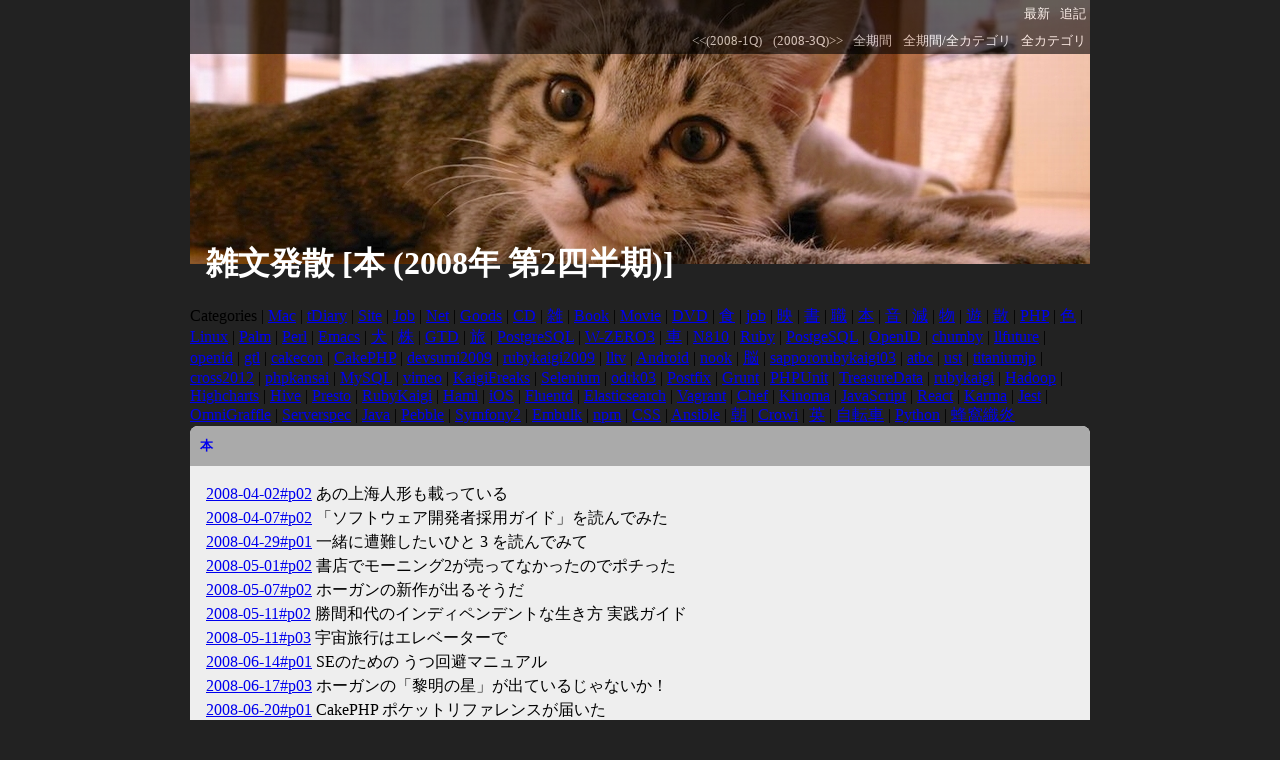

--- FILE ---
content_type: text/html; charset=UTF-8
request_url: https://suzuki.tdiary.net/?year=2008;month=2Q;category=%E6%9C%AC
body_size: 4659
content:
<!DOCTYPE HTML PUBLIC "-//W3C//DTD HTML 4.01//EN" "http://www.w3.org/TR/html4/strict.dtd">
<html lang="ja-JP">
<head>
	<meta http-equiv="Content-Type" content="text/html; charset=UTF-8">
	<meta name="generator" content="tDiary 4.1.3">
	<meta http-equiv="Last-Modified" content="Sun, 18 Jan 2026 01:10:05 GMT">
	<meta http-equiv="Content-Script-Type" content="text/javascript; charset=UTF-8">
	<meta name="author" content="suzuki">
	
	<link rel="start" title="最新" href="./">
	
	<meta content="http://suzuki.tdiary.net/images/ogimage.png" property="og:image">
	<meta name="description" content="日記という雑文を書き散らかすサイトです。">
	<script src="//ajax.googleapis.com/ajax/libs/jquery/1.8/jquery.min.js" type="text/javascript"></script>
	<script src="js/00default.js?4.1.320260118" type="text/javascript"></script>
	<script src="js/calendar3.js?4.1.320260118" type="text/javascript"></script>
	<script src="js/category.js?4.1.320260118" type="text/javascript"></script>
	<script src="js/jquery.socialbutton.js?4.1.320260118" type="text/javascript"></script>
	<script src="js/socialbutton.js?4.1.320260118" type="text/javascript"></script>
		<script type="text/javascript"><!--
		$tDiary.style = 'gfm';
		$tDiary.plugin.socialbutton = new Object();
		$tDiary.plugin.socialbutton.enables = ["twitter", "hatena", "facebook_like"];
		$tDiary.plugin.socialbutton.options = {};
		//-->
		</script>
	<meta http-equiv="content-style-type" content="text/css">
	<link rel="stylesheet" href="theme/base.css" type="text/css" media="all">
	<link rel="stylesheet" href="theme/gustav/gustav.css" title="gustav" type="text/css" media="all">
	
	<title>雑文発散[本 (2008年 第2四半期)]</title>
	
	<link rel="alternate" type="application/rss+xml" title="RSS" href="index.rdf">
	<link rel="alternate" type="application/rss+xml" title="RSS(without comments)" href="no_comments.rdf">
	<script type="text/javascript" src="https://s.hatena.ne.jp/js/HatenaStar.js"></script>
	<script type="text/javascript"><!--
		Hatena.Star.SiteConfig = {
			entryNodes: {
				'div.section': {
					uri: 'h3 a',
					title: 'h3',
					container: 'h3'
				}
			}
		};
		Hatena.Star.Token = '9db996334178a96c486eeeeef5edd684460727e3';
	//--></script>
	<style type="text/css"><!--
	//--></style>
<meta property="og:title" content="雑文発散[本 (2008年 第2四半期)]">
<meta property="og:site_name" content="雑文発散">
<meta property="og:description" content="日記という雑文を書き散らかすサイトです。">
<meta property="og:image" content="http://www.gravatar.com/avatar/8e528456ff66ec543952daa815353a01.png">
<meta property="og:type" content="blog">
<meta property="og:author" content="suzuki">
<meta property="fb:admins" content="norio.suzuki"><meta property="twitter:card" content="summary">
<meta property="twitter:url" content="http://suzuki.tdiary.net/">
<meta property="twitter:title" content="雑文発散[本 (2008年 第2四半期)]">
<meta property="twitter:description" content="日記という雑文を書き散らかすサイトです。">
<meta property="twitter:image" content="http://www.gravatar.com/avatar/8e528456ff66ec543952daa815353a01.png">
<meta property="twitter:site" content="@suzuki">	<link rel="icon" type="image/png" href="https://tdiary3.tdiary.net/favicon.png">
	<link rel="shortcut icon" type="image/x-icon" href="https://tdiary3.tdiary.net/favicon.ico">
</head>
<body>
<div class="whole-content">

<div class="adminmenu">
<span class="adminmenu"><a href="./">最新</a></span>
<span class="adminmenu"><a href="update.rb" rel="nofollow">追記</a></span>
</div>
<div class="adminmenu">
<p>
<span class="adminmenu"><a href="./?category=%E6%9C%AC;year=2008;month=1Q">&lt;&lt;(2008-1Q)</a></span>
<span class="adminmenu"><a href="./?category=%E6%9C%AC;year=2008;month=3Q">(2008-3Q)&gt;&gt;</a></span>
<span class="adminmenu"><a href="./?category=%E6%9C%AC">全期間</a></span>
<span class="adminmenu"><a href="./?category=ALL">全期間/全カテゴリ</a></span>
<span class="adminmenu"><a href="./?category=ALL;year=2008;month=2Q">全カテゴリ</a></span>

</p>
</div>

<h1>雑文発散 [本 (2008年 第2四半期)]</h1>
<p>Categories |
<a href="./?category=Mac;year=2008;month=2Q">Mac</a> | 
<a href="./?category=tDiary;year=2008;month=2Q">tDiary</a> | 
<a href="./?category=Site;year=2008;month=2Q">Site</a> | 
<a href="./?category=Job;year=2008;month=2Q">Job</a> | 
<a href="./?category=Net;year=2008;month=2Q">Net</a> | 
<a href="./?category=Goods;year=2008;month=2Q">Goods</a> | 
<a href="./?category=CD;year=2008;month=2Q">CD</a> | 
<a href="./?category=%E9%9B%91;year=2008;month=2Q">雑</a> | 
<a href="./?category=Book;year=2008;month=2Q">Book</a> | 
<a href="./?category=Movie;year=2008;month=2Q">Movie</a> | 
<a href="./?category=DVD;year=2008;month=2Q">DVD</a> | 
<a href="./?category=%E9%A3%9F;year=2008;month=2Q">食</a> | 
<a href="./?category=job;year=2008;month=2Q">job</a> | 
<a href="./?category=%E6%98%A0;year=2008;month=2Q">映</a> | 
<a href="./?category=%E6%9B%B8;year=2008;month=2Q">書</a> | 
<a href="./?category=%E8%81%B7;year=2008;month=2Q">職</a> | 
<a href="./?category=%E6%9C%AC;year=2008;month=2Q">本</a> | 
<a href="./?category=%E9%9F%B3;year=2008;month=2Q">音</a> | 
<a href="./?category=%E6%B8%9B;year=2008;month=2Q">減</a> | 
<a href="./?category=%E7%89%A9;year=2008;month=2Q">物</a> | 
<a href="./?category=%E9%81%8A;year=2008;month=2Q">遊</a> | 
<a href="./?category=%E6%95%A3;year=2008;month=2Q">散</a> | 
<a href="./?category=PHP;year=2008;month=2Q">PHP</a> | 
<a href="./?category=%E8%89%B2;year=2008;month=2Q">色</a> | 
<a href="./?category=Linux;year=2008;month=2Q">Linux</a> | 
<a href="./?category=Palm;year=2008;month=2Q">Palm</a> | 
<a href="./?category=Perl;year=2008;month=2Q">Perl</a> | 
<a href="./?category=Emacs;year=2008;month=2Q">Emacs</a> | 
<a href="./?category=%E7%8A%AC;year=2008;month=2Q">犬</a> | 
<a href="./?category=%E6%A0%AA;year=2008;month=2Q">株</a> | 
<a href="./?category=GTD;year=2008;month=2Q">GTD</a> | 
<a href="./?category=%E6%97%85;year=2008;month=2Q">旅</a> | 
<a href="./?category=PostgreSQL;year=2008;month=2Q">PostgreSQL</a> | 
<a href="./?category=W-ZERO3;year=2008;month=2Q">W-ZERO3</a> | 
<a href="./?category=%E8%BB%8A;year=2008;month=2Q">車</a> | 
<a href="./?category=N810;year=2008;month=2Q">N810</a> | 
<a href="./?category=Ruby;year=2008;month=2Q">Ruby</a> | 
<a href="./?category=PostgeSQL;year=2008;month=2Q">PostgeSQL</a> | 
<a href="./?category=OpenID;year=2008;month=2Q">OpenID</a> | 
<a href="./?category=chumby;year=2008;month=2Q">chumby</a> | 
<a href="./?category=llfuture;year=2008;month=2Q">llfuture</a> | 
<a href="./?category=openid;year=2008;month=2Q">openid</a> | 
<a href="./?category=gtl;year=2008;month=2Q">gtl</a> | 
<a href="./?category=cakecon;year=2008;month=2Q">cakecon</a> | 
<a href="./?category=CakePHP;year=2008;month=2Q">CakePHP</a> | 
<a href="./?category=devsumi2009;year=2008;month=2Q">devsumi2009</a> | 
<a href="./?category=rubykaigi2009;year=2008;month=2Q">rubykaigi2009</a> | 
<a href="./?category=lltv;year=2008;month=2Q">lltv</a> | 
<a href="./?category=Android;year=2008;month=2Q">Android</a> | 
<a href="./?category=nook;year=2008;month=2Q">nook</a> | 
<a href="./?category=%E8%84%B3;year=2008;month=2Q">脳</a> | 
<a href="./?category=sappororubykaigi03;year=2008;month=2Q">sappororubykaigi03</a> | 
<a href="./?category=atbc;year=2008;month=2Q">atbc</a> | 
<a href="./?category=ust;year=2008;month=2Q">ust</a> | 
<a href="./?category=titaniumjp;year=2008;month=2Q">titaniumjp</a> | 
<a href="./?category=cross2012;year=2008;month=2Q">cross2012</a> | 
<a href="./?category=phpkansai;year=2008;month=2Q">phpkansai</a> | 
<a href="./?category=MySQL;year=2008;month=2Q">MySQL</a> | 
<a href="./?category=vimeo;year=2008;month=2Q">vimeo</a> | 
<a href="./?category=KaigiFreaks;year=2008;month=2Q">KaigiFreaks</a> | 
<a href="./?category=Selenium;year=2008;month=2Q">Selenium</a> | 
<a href="./?category=odrk03;year=2008;month=2Q">odrk03</a> | 
<a href="./?category=Postfix;year=2008;month=2Q">Postfix</a> | 
<a href="./?category=Grunt;year=2008;month=2Q">Grunt</a> | 
<a href="./?category=PHPUnit;year=2008;month=2Q">PHPUnit</a> | 
<a href="./?category=TreasureData;year=2008;month=2Q">TreasureData</a> | 
<a href="./?category=rubykaigi;year=2008;month=2Q">rubykaigi</a> | 
<a href="./?category=Hadoop;year=2008;month=2Q">Hadoop</a> | 
<a href="./?category=Highcharts;year=2008;month=2Q">Highcharts</a> | 
<a href="./?category=Hive;year=2008;month=2Q">Hive</a> | 
<a href="./?category=Presto;year=2008;month=2Q">Presto</a> | 
<a href="./?category=RubyKaigi;year=2008;month=2Q">RubyKaigi</a> | 
<a href="./?category=Haml;year=2008;month=2Q">Haml</a> | 
<a href="./?category=iOS;year=2008;month=2Q">iOS</a> | 
<a href="./?category=Fluentd;year=2008;month=2Q">Fluentd</a> | 
<a href="./?category=Elasticsearch;year=2008;month=2Q">Elasticsearch</a> | 
<a href="./?category=Vagrant;year=2008;month=2Q">Vagrant</a> | 
<a href="./?category=Chef;year=2008;month=2Q">Chef</a> | 
<a href="./?category=Kinoma;year=2008;month=2Q">Kinoma</a> | 
<a href="./?category=JavaScript;year=2008;month=2Q">JavaScript</a> | 
<a href="./?category=React;year=2008;month=2Q">React</a> | 
<a href="./?category=Karma;year=2008;month=2Q">Karma</a> | 
<a href="./?category=Jest;year=2008;month=2Q">Jest</a> | 
<a href="./?category=OmniGraffle;year=2008;month=2Q">OmniGraffle</a> | 
<a href="./?category=Serverspec;year=2008;month=2Q">Serverspec</a> | 
<a href="./?category=Java;year=2008;month=2Q">Java</a> | 
<a href="./?category=Pebble;year=2008;month=2Q">Pebble</a> | 
<a href="./?category=Symfony2;year=2008;month=2Q">Symfony2</a> | 
<a href="./?category=Embulk;year=2008;month=2Q">Embulk</a> | 
<a href="./?category=npm;year=2008;month=2Q">npm</a> | 
<a href="./?category=CSS;year=2008;month=2Q">CSS</a> | 
<a href="./?category=Ansible;year=2008;month=2Q">Ansible</a> | 
<a href="./?category=%E6%9C%9D;year=2008;month=2Q">朝</a> | 
<a href="./?category=Crowi;year=2008;month=2Q">Crowi</a> | 
<a href="./?category=%E8%8B%B1;year=2008;month=2Q">英</a> | 
<a href="./?category=%E8%87%AA%E8%BB%A2%E8%BB%8A;year=2008;month=2Q">自転車</a> | 
<a href="./?category=Python;year=2008;month=2Q">Python</a> | 
<a href="./?category=%E8%9C%82%E7%AA%A9%E7%B9%94%E7%82%8E;year=2008;month=2Q">蜂窩織炎</a>
</p>

<hr class="sep">
<div class="category day">
	<h2><span class="title"><a href="./?category=%E6%9C%AC;year=2008;month=2Q">本</a></span></h2>
	<div class="body">
		<ul class="category">
			<li><a href="./20080402.html#p02" title="「るるぶ中野区」が近所のコンビニで売っていたので思わず買ってしまった。    うまそうな店が結構あるなー。ちょっといろいろ行ってみたいぞ。 ">2008-04-02#p02</a> あの上海人形も載っている</li>
			<li><a href="./20080407.html#p02" title="参考になるかと思って。    優れた開発者を見つける為に「こちらから出向く」や「インターンシップ」、「自分のコミュニティを作る」といった内容は参考になった。ただ、今のところ新卒採用をしたことが無いので「インターンシップ」は未知数。やって..">2008-04-07#p02</a> 「ソフトウェア開発者採用ガイド」を読んでみた</li>
			<li><a href="./20080429.html#p01" title="   やはり絶品だと思うのだよ。 ">2008-04-29#p01</a> 一緒に遭難したいひと 3 を読んでみて</li>
			<li><a href="./20080501.html#p02" title="コンビニだと扱ってない店も多いので、わざわざ書店へ行ったのだが、置いてありそうな場所に無かった。店員さんに聞いて、調べて貰ったら「入荷したけど売れちゃったみたいです」と言われて買えず。ダメ元で近所のコンビニへ寄ってみたけど、やはり無かっ..">2008-05-01#p02</a> 書店でモーニング2が売ってなかったのでポチった</li>
			<li><a href="./20080507.html#p02" title="「黎明の星〈上〉  / 黎明の星〈下〉 」が5月30日に出るみたいだ。前作の話を忘れているので、おさらいしとかないとなー。 ">2008-05-07#p02</a> ホーガンの新作が出るそうだ</li>
			<li><a href="./20080511.html#p02" title="読み終えた。 「効率が10倍アップする新・知的生産術―自分をグーグル化する方法」がなかなか良かったので、この本が出てすぐに中身をあまり見ないまま買ったのだが、、、「いい男を見分けて選ぼう」とかって章があって、あれ？って。。。 基本的に女..">2008-05-11#p02</a> 勝間和代のインディペンデントな生き方 実践ガイド </li>
			<li><a href="./20080511.html#p03" title="ソファを買った後でジュンク堂へ行き、何冊かをレジで清算して帰ろうとした時に見つけてしまい、またレジへ戻って買って来た。    まだ読み終えては無いのだが、この本はイイ！ 現在の技術とその延長によって、2020年までに「宇宙エレベーター」..">2008-05-11#p03</a> 宇宙旅行はエレベーターで</li>
			<li><a href="./20080614.html#p01" title="書店で見つけたら、帯に「すべてのエンジニア必読!!」と書かれていたので即購入。    まぁ、回避できずにハマってた時期があるので、こういうノウハウは事前に知っておくべきだと思うよ。 ">2008-06-14#p01</a> SEのための うつ回避マニュアル</li>
			<li><a href="./20080617.html#p03" title="既に5月末には出ていたみたいだな。 そういえば「出る」ということはしばらく前にチェックしたのだが、その時は注文してなかった。発売日後にも近所の本屋には何回か足を運んでいたような気がするが、ちょっと気が付かなかったなー。というか、あんまり..">2008-06-17#p03</a> ホーガンの「黎明の星」が出ているじゃないか！</li>
			<li><a href="./20080620.html#p01" title="Amazon で予約してあった「CakePHP ポケットリファレンス」が届いた。    まだ、ざっとしか見ていないのだが、それぞれの項目が見やすくて良いなぁ。最近は CakePHP を触る機会も増えてきていて、それなりに知識も増えてきた..">2008-06-20#p01</a> CakePHP ポケットリファレンスが届いた</li>
		</ul>
	</div>
</div>

<hr class="sep">

<hr class="sep">
<div class="footer">This Diary is Running on <a href="http://wiki.fdiary.net/tdiary/?tdiary3">tDiary.Net 3rd</a>. </div>
<div class="footer">
Generated by <a href="http://www.tdiary.org/">tDiary</a> version 4.1.3<br>
Powered by <a href="http://www.ruby-lang.org/">Ruby</a> version 2.1.4-p265
</div>
</div>
<script defer src="https://static.cloudflareinsights.com/beacon.min.js/vcd15cbe7772f49c399c6a5babf22c1241717689176015" integrity="sha512-ZpsOmlRQV6y907TI0dKBHq9Md29nnaEIPlkf84rnaERnq6zvWvPUqr2ft8M1aS28oN72PdrCzSjY4U6VaAw1EQ==" data-cf-beacon='{"version":"2024.11.0","token":"ff750d11e2bd423d85f7b3a7697348fd","r":1,"server_timing":{"name":{"cfCacheStatus":true,"cfEdge":true,"cfExtPri":true,"cfL4":true,"cfOrigin":true,"cfSpeedBrain":true},"location_startswith":null}}' crossorigin="anonymous"></script>
</body>
</html>
